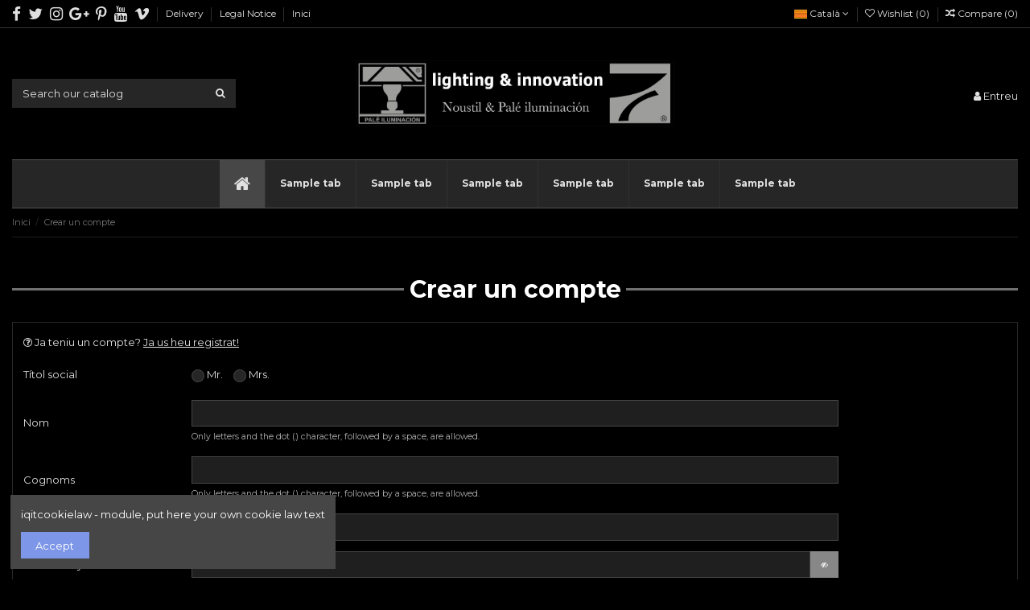

--- FILE ---
content_type: text/html; charset=utf-8
request_url: https://www.noustil.com/ca/login?create_account=1
body_size: 8534
content:
<!doctype html>
<html lang="ca">

<head>
    
        
  <meta charset="utf-8">


  <meta http-equiv="x-ua-compatible" content="ie=edge">



  <title>Inici de sessió</title>
  <meta name="description" content="">
  <meta name="keywords" content="">
    
    



    <meta property="og:title" content="Inici de sessió"/>
    <meta property="og:url" content="http://www.noustil.com/ca/login?create_account=1"/>
    <meta property="og:site_name" content="Noustil"/>
    <meta property="og:description" content="">
    <meta property="og:type" content="website">
    <meta property="og:image" content="https://www.noustil.com/img/noustil-logo-1532353741.jpg" />







  


    <link rel="alternate" hreflang="es" href="https://www.noustil.com/es/iniciar-sesion?create_account=1" />
    <link rel="alternate" hreflang="ca" href="https://www.noustil.com/ca/login?create_account=1" />
    <link rel="alternate" hreflang="gl" href="https://www.noustil.com/gl/login?create_account=1" />
    <link rel="alternate" hreflang="eu" href="https://www.noustil.com/eu/login?create_account=1" />




      <meta name="viewport" content="initial-scale=1,user-scalable=no,maximum-scale=1,width=device-width">
  




  <link rel="icon" type="image/vnd.microsoft.icon" href="https://www.noustil.com/img/favicon.ico?1532353741">
  <link rel="shortcut icon" type="image/x-icon" href="https://www.noustil.com/img/favicon.ico?1532353741">
    


      <link href="https://fonts.googleapis.com/css?family=Montserrat:400,700" rel="stylesheet">
    



    <link rel="stylesheet" href="https://www.noustil.com/themes/warehouse/assets/cache/theme-8741b8106.css" type="text/css" media="all">




  

  <script type="text/javascript">
        var elementorFrontendConfig = {"isEditMode":"","stretchedSectionContainer":"","is_rtl":""};
        var iqitTheme = {"rm_sticky":"up","rm_breakpoint":0,"op_preloader":"0","cart_style":"side","cart_confirmation":"notification","h_layout":"1","f_fixed":"","f_layout":"1","h_absolute":"0","h_sticky":"0","hw_width":"inherit","h_search_type":"full","pl_lazyload":true,"pl_infinity":false,"pl_rollover":true,"pl_crsl_autoplay":false,"pl_slider_ld":4,"pl_slider_d":4,"pl_slider_t":3,"pl_slider_p":1,"pp_thumbs":"leftd","pp_zoom":"inner","pp_tabs":"section"};
        var iqitcompare = {"nbProducts":0};
        var iqitcountdown_days = "d.";
        var iqitfdc_from = 0;
        var iqitmegamenu = {"sticky":"false","containerSelector":"#wrapper > .container"};
        var iqitreviews = [];
        var iqitwishlist = {"nbProducts":0};
        var prestashop = {"cart":{"products":[],"totals":{"total":{"type":"total","label":"Total","amount":0,"value":"0,00\u00a0\u20ac"},"total_including_tax":{"type":"total","label":"Total (amb impostos)","amount":0,"value":"0,00\u00a0\u20ac"},"total_excluding_tax":{"type":"total","label":"Total (sense impostos)","amount":0,"value":"0,00\u00a0\u20ac"}},"subtotals":{"products":{"type":"products","label":"Subtotal","amount":0,"value":"0,00\u00a0\u20ac"},"discounts":null,"shipping":{"type":"shipping","label":"Lliurament","amount":0,"value":""},"tax":null},"products_count":0,"summary_string":"0 articles","vouchers":{"allowed":0,"added":[]},"discounts":[],"minimalPurchase":0,"minimalPurchaseRequired":""},"currency":{"name":"Euro","iso_code":"EUR","iso_code_num":"978","sign":"\u20ac"},"customer":{"lastname":null,"firstname":null,"email":null,"birthday":null,"newsletter":null,"newsletter_date_add":null,"optin":null,"website":null,"company":null,"siret":null,"ape":null,"is_logged":false,"gender":{"type":null,"name":null},"addresses":[]},"language":{"name":"Catal\u00e0 (Catalan)","iso_code":"ca","locale":"ca-ES","language_code":"ca-es","is_rtl":"0","date_format_lite":"d\/m\/Y","date_format_full":"Y-m-d H:i:s","id":2},"page":{"title":"","canonical":null,"meta":{"title":"Inici de sessi\u00f3","description":"","keywords":"","robots":"index"},"page_name":"authentication","body_classes":{"lang-ca":true,"lang-rtl":false,"country-ES":true,"currency-EUR":true,"layout-full-width":true,"page-authentication":true,"tax-display-enabled":true,"page-customer-account":true},"admin_notifications":[]},"shop":{"name":"Noustil","logo":"https:\/\/www.noustil.com\/img\/noustil-logo-1532353741.jpg","stores_icon":"https:\/\/www.noustil.com\/img\/logo_stores.png","favicon":"https:\/\/www.noustil.com\/img\/favicon.ico"},"urls":{"base_url":"https:\/\/www.noustil.com\/","current_url":"https:\/\/www.noustil.com\/ca\/login?create_account=1","shop_domain_url":"https:\/\/www.noustil.com","img_ps_url":"https:\/\/www.noustil.com\/img\/","img_cat_url":"https:\/\/www.noustil.com\/img\/c\/","img_lang_url":"https:\/\/www.noustil.com\/img\/l\/","img_prod_url":"https:\/\/www.noustil.com\/img\/p\/","img_manu_url":"https:\/\/www.noustil.com\/img\/m\/","img_sup_url":"https:\/\/www.noustil.com\/img\/su\/","img_ship_url":"https:\/\/www.noustil.com\/img\/s\/","img_store_url":"https:\/\/www.noustil.com\/img\/st\/","img_col_url":"https:\/\/www.noustil.com\/img\/co\/","img_url":"https:\/\/www.noustil.com\/themes\/warehouse\/assets\/img\/","css_url":"https:\/\/www.noustil.com\/themes\/warehouse\/assets\/css\/","js_url":"https:\/\/www.noustil.com\/themes\/warehouse\/assets\/js\/","pic_url":"https:\/\/www.noustil.com\/upload\/","pages":{"address":"https:\/\/www.noustil.com\/ca\/address","addresses":"https:\/\/www.noustil.com\/ca\/addresses","authentication":"https:\/\/www.noustil.com\/ca\/login","cart":"https:\/\/www.noustil.com\/ca\/cart","category":"https:\/\/www.noustil.com\/ca\/index.php?controller=category","cms":"https:\/\/www.noustil.com\/ca\/index.php?controller=cms","contact":"https:\/\/www.noustil.com\/ca\/contact-us","discount":"https:\/\/www.noustil.com\/ca\/discount","guest_tracking":"https:\/\/www.noustil.com\/ca\/guest-tracking","history":"https:\/\/www.noustil.com\/ca\/order-history","identity":"https:\/\/www.noustil.com\/ca\/identity","index":"https:\/\/www.noustil.com\/ca\/","my_account":"https:\/\/www.noustil.com\/ca\/my-account","order_confirmation":"https:\/\/www.noustil.com\/ca\/order-confirmation","order_detail":"https:\/\/www.noustil.com\/ca\/index.php?controller=order-detail","order_follow":"https:\/\/www.noustil.com\/ca\/order-follow","order":"https:\/\/www.noustil.com\/ca\/comanda","order_return":"https:\/\/www.noustil.com\/ca\/index.php?controller=order-return","order_slip":"https:\/\/www.noustil.com\/ca\/credit-slip","pagenotfound":"https:\/\/www.noustil.com\/ca\/page-not-found","password":"https:\/\/www.noustil.com\/ca\/password-recovery","pdf_invoice":"https:\/\/www.noustil.com\/ca\/index.php?controller=pdf-invoice","pdf_order_return":"https:\/\/www.noustil.com\/ca\/index.php?controller=pdf-order-return","pdf_order_slip":"https:\/\/www.noustil.com\/ca\/index.php?controller=pdf-order-slip","prices_drop":"https:\/\/www.noustil.com\/ca\/prices-drop","product":"https:\/\/www.noustil.com\/ca\/index.php?controller=product","search":"https:\/\/www.noustil.com\/ca\/search","sitemap":"https:\/\/www.noustil.com\/ca\/mapa del web","stores":"https:\/\/www.noustil.com\/ca\/stores","supplier":"https:\/\/www.noustil.com\/ca\/supplier","register":"https:\/\/www.noustil.com\/ca\/login?create_account=1","order_login":"https:\/\/www.noustil.com\/ca\/comanda?login=1"},"alternative_langs":{"es":"https:\/\/www.noustil.com\/es\/iniciar-sesion?create_account=1","ca-es":"https:\/\/www.noustil.com\/ca\/login?create_account=1","gl-es":"https:\/\/www.noustil.com\/gl\/login?create_account=1","eu-es":"https:\/\/www.noustil.com\/eu\/login?create_account=1"},"theme_assets":"\/themes\/warehouse\/assets\/","actions":{"logout":"https:\/\/www.noustil.com\/ca\/?mylogout="},"no_picture_image":{"bySize":{"small_default":{"url":"https:\/\/www.noustil.com\/img\/p\/ca-default-small_default.jpg","width":98,"height":127},"cart_default":{"url":"https:\/\/www.noustil.com\/img\/p\/ca-default-cart_default.jpg","width":125,"height":162},"home_default":{"url":"https:\/\/www.noustil.com\/img\/p\/ca-default-home_default.jpg","width":236,"height":305},"large_default":{"url":"https:\/\/www.noustil.com\/img\/p\/ca-default-large_default.jpg","width":381,"height":492},"medium_default":{"url":"https:\/\/www.noustil.com\/img\/p\/ca-default-medium_default.jpg","width":452,"height":584},"thickbox_default":{"url":"https:\/\/www.noustil.com\/img\/p\/ca-default-thickbox_default.jpg","width":1100,"height":1422}},"small":{"url":"https:\/\/www.noustil.com\/img\/p\/ca-default-small_default.jpg","width":98,"height":127},"medium":{"url":"https:\/\/www.noustil.com\/img\/p\/ca-default-large_default.jpg","width":381,"height":492},"large":{"url":"https:\/\/www.noustil.com\/img\/p\/ca-default-thickbox_default.jpg","width":1100,"height":1422},"legend":""}},"configuration":{"display_taxes_label":true,"display_prices_tax_incl":true,"is_catalog":true,"show_prices":false,"opt_in":{"partner":true},"quantity_discount":{"type":"discount","label":"Unit discount"},"voucher_enabled":0,"return_enabled":0},"field_required":[],"breadcrumb":{"links":[{"title":"Inici","url":"https:\/\/www.noustil.com\/ca\/"},{"title":"Crear un compte","url":"https:\/\/www.noustil.com\/ca\/login"}],"count":2},"link":{"protocol_link":"https:\/\/","protocol_content":"https:\/\/"},"time":1769641163,"static_token":"2886c5c61bbc7e5198fb5aa2f8022b16","token":"2ad82401a6eacf10e12d767c29ab2d6f","debug":false};
        var psemailsubscription_subscription = "https:\/\/www.noustil.com\/ca\/module\/ps_emailsubscription\/subscription";
      </script>



  



    
    </head>

<body id="authentication" class="lang-ca country-es currency-eur layout-full-width page-authentication tax-display-enabled page-customer-account body-desktop-header-style-w-1">


    


<main id="main-page-content"  >
    
            

    <header id="header" class="desktop-header-style-w-1">
        
            
  <div class="header-banner">
    
  </div>




            <nav class="header-nav">
        <div class="container">
    
        <div class="row justify-content-between">
            <div class="col col-auto col-md left-nav">
                 <div class="d-inline-block"> 

<ul class="social-links _topbar">
  <li class="facebook"><a href="facebook url" target="_blank"><i class="fa fa-facebook" aria-hidden="true"></i></a></li>  <li class="twitter"><a href="twitter url" target="_blank"><i class="fa fa-twitter" aria-hidden="true"></i></a></li>  <li class="instagram"><a href="instagram url" target="_blank"><i class="fa fa-instagram" aria-hidden="true"></i></a></li>  <li class="google"><a href="google url" target="_blank"><i class="fa fa-google-plus" aria-hidden="true"></i></a></li>  <li class="pinterest"><a href="pintrest url" target="_blank"><i class="fa fa-pinterest-p" aria-hidden="true"></i></a></li>  <li class="youtube"><a href="youtube url" target="_blank"><i class="fa fa-youtube" aria-hidden="true"></i></a></li>  <li class="vimeo"><a href="vimeo url" target="_blank"><i class="fa fa-vimeo" aria-hidden="true"></i></a></li>  </ul>

 </div>                             <div class="block-iqitlinksmanager block-iqitlinksmanager-2 block-links-inline d-inline-block">
            <ul>
                                                            <li>
                            <a
                                    href="https://www.noustil.com/ca/content/1-delivery"
                                    title="Our terms and conditions of delivery"                            >
                                Delivery
                            </a>
                        </li>
                                                                                <li>
                            <a
                                    href="https://www.noustil.com/ca/content/2-legal-notice"
                                    title="Legal notice"                            >
                                Legal Notice
                            </a>
                        </li>
                                                                                <li>
                            <a
                                    href="https://www.noustil.com/ca/content/category/1-inici"
                                    title=""                            >
                                Inici
                            </a>
                        </li>
                                                </ul>
        </div>
    
            </div>
            <div class="col col-auto center-nav text-center">
                
             </div>
            <div class="col col-auto col-md right-nav text-right">
                

<div id="language_selector" class="d-inline-block">
    <div class="language-selector-wrapper d-inline-block">
        <div class="language-selector dropdown js-dropdown">
            <a class="expand-more" data-toggle="dropdown"><img src="https://www.noustil.com/img/l/2.jpg" alt="Català" class="img-fluid lang-flag" /> Català <i class="fa fa-angle-down" aria-hidden="true"></i></a>
            <div class="dropdown-menu">
                <ul>
                                            <li >
                            <a href="https://www.noustil.com/es/iniciar-sesion?create_account=1" rel="alternate" hreflang="es"
                               class="dropdown-item"><img src="https://www.noustil.com/img/l/1.jpg" alt="Español" class="img-fluid lang-flag"  /> Español</a>
                        </li>
                                            <li  class="current" >
                            <a href="https://www.noustil.com/ca/login?create_account=1" rel="alternate" hreflang="ca"
                               class="dropdown-item"><img src="https://www.noustil.com/img/l/2.jpg" alt="Català" class="img-fluid lang-flag"  /> Català</a>
                        </li>
                                            <li >
                            <a href="https://www.noustil.com/gl/login?create_account=1" rel="alternate" hreflang="gl"
                               class="dropdown-item"><img src="https://www.noustil.com/img/l/3.jpg" alt="Galego" class="img-fluid lang-flag"  /> Galego</a>
                        </li>
                                            <li >
                            <a href="https://www.noustil.com/eu/login?create_account=1" rel="alternate" hreflang="eu"
                               class="dropdown-item"><img src="https://www.noustil.com/img/l/4.jpg" alt="Euskera" class="img-fluid lang-flag"  /> Euskera</a>
                        </li>
                                    </ul>
            </div>
        </div>
    </div>
</div>
<div class="d-inline-block">
    <a href="//www.noustil.com/ca/module/iqitwishlist/view">
        <i class="fa fa-heart-o" aria-hidden="true"></i> Wishlist (<span
                id="iqitwishlist-nb"></span>)
    </a>
</div>
<div class="d-inline-block">
    <a href="//www.noustil.com/ca/module/iqitcompare/comparator">
        <i class="fa fa-random" aria-hidden="true"></i> <span>Compare (<span
                    id="iqitcompare-nb"></span>)</span>
    </a>
</div>

             </div>
        </div>

                        </div>
            </nav>
        



<div id="desktop-header" class="desktop-header-style-1">
            
<div class="header-top">
    <div id="desktop-header-container" class="container">
        <div class="row align-items-center">
                            <div class="col col-header-left">
                                        <!-- Block search module TOP -->

<!-- Block search module TOP -->
<div id="search_widget" class="search-widget" data-search-controller-url="//www.noustil.com/ca/search?order=product.position.desc">
    <form method="get" action="//www.noustil.com/ca/search?order=product.position.desc">
        <input type="hidden" name="controller" value="search">
        <div class="input-group">
            <input type="hidden" name="order" value="product.position.desc" />
            <input type="text" name="s" value="" data-all-text="Show all results"
                   placeholder="Search our catalog" class="form-control form-search-control" />
            <button type="submit" class="search-btn">
                <i class="fa fa-search"></i>
            </button>
        </div>
    </form>
</div>
<!-- /Block search module TOP -->

<!-- /Block search module TOP -->


                    
                </div>
                <div class="col col-header-center text-center">
                    <div id="desktop_logo">
                        <a href="https://www.noustil.com/">
                            <img class="logo img-fluid"
                                 src="https://www.noustil.com/img/noustil-logo-1532353741.jpg"                                  alt="Noustil">
                        </a>
                    </div>
                    
                </div>
                        <div class="col  col-header-right text-right">
                                
                <div id="user_info">
            <a
                href="https://www.noustil.com/ca/my-account"
                title="Entreu al vostre compte de client"
                rel="nofollow"
        ><i class="fa fa-user" aria-hidden="true"></i>
            <span>Entreu</span>
        </a>
    </div>

                
                
            </div>
            <div class="col-12">
                <div class="row">
                    
                </div>
            </div>
        </div>
    </div>
</div>
<div class="container iqit-megamenu-container">	<div id="iqitmegamenu-wrapper" class="iqitmegamenu-wrapper iqitmegamenu-all">
		<div class="container container-iqitmegamenu">
		<div id="iqitmegamenu-horizontal" class="iqitmegamenu  clearfix" role="navigation">

								
				<nav id="cbp-hrmenu" class="cbp-hrmenu cbp-horizontal cbp-hrsub-narrow">
					<ul>
												<li id="cbp-hrmenu-tab-1" class="cbp-hrmenu-tab cbp-hrmenu-tab-1 cbp-onlyicon ">
	<a href="https://www.noustil.com/ca/" class="nav-link" >

								<span class="cbp-tab-title"> <i class="icon fa fa-home cbp-mainlink-icon"></i>
								</span>
														</a>
													</li>
												<li id="cbp-hrmenu-tab-2" class="cbp-hrmenu-tab cbp-hrmenu-tab-2  cbp-has-submeu">
	<a role="button" class="cbp-empty-mlink nav-link">

								<span class="cbp-tab-title">
								Sample tab <i class="fa fa-angle-down cbp-submenu-aindicator"></i></span>
														</a>
														<div class="cbp-hrsub col-12">
								<div class="cbp-hrsub-inner">
									<div class="container iqitmegamenu-submenu-container">
									
																																	




<div class="row menu_row menu-element  first_rows menu-element-id-1">
                

                                                




    <div class="col-1 cbp-menu-column cbp-menu-element menu-element-id-5 ">
        <div class="cbp-menu-column-inner">
                        
                
                
                    
                                                    <div class="row cbp-categories-row">
                                                                                                            <div class="col-12">
                                            <div class="cbp-category-link-w"><a href="https://www.noustil.com/ca/10-lamparas-de-pie"
                                                                                class="cbp-column-title nav-link cbp-category-title">Lamparas de pie</a>
                                                                                                                                            </div>
                                        </div>
                                                                                                </div>
                                            
                
            

            
            </div>    </div>
                                    




    <div class="col-1 cbp-menu-column cbp-menu-element menu-element-id-6 ">
        <div class="cbp-menu-column-inner">
                        
                
                
                    
                                                    <div class="row cbp-categories-row">
                                                                                                            <div class="col-12">
                                            <div class="cbp-category-link-w"><a href="https://www.noustil.com/ca/13-lamparas-de-techo"
                                                                                class="cbp-column-title nav-link cbp-category-title">Lámparas de Techo</a>
                                                                                                                                            </div>
                                        </div>
                                                                                                </div>
                                            
                
            

            
            </div>    </div>
                                    




    <div class="col-1 cbp-menu-column cbp-menu-element menu-element-id-7 ">
        <div class="cbp-menu-column-inner">
                        
                
                
                    
                                                    <div class="row cbp-categories-row">
                                                                                                            <div class="col-12">
                                            <div class="cbp-category-link-w"><a href="https://www.noustil.com/ca/14-plafones"
                                                                                class="cbp-column-title nav-link cbp-category-title">Plafones</a>
                                                                                                                                            </div>
                                        </div>
                                                                                                </div>
                                            
                
            

            
            </div>    </div>
                                    




    <div class="col-1 cbp-menu-column cbp-menu-element menu-element-id-8 ">
        <div class="cbp-menu-column-inner">
                        
                
                
                    
                                                    <div class="row cbp-categories-row">
                                                                                                            <div class="col-12">
                                            <div class="cbp-category-link-w"><a href="https://www.noustil.com/ca/16-lampara-de-mesa"
                                                                                class="cbp-column-title nav-link cbp-category-title">Lámpara de mesa</a>
                                                                                                                                            </div>
                                        </div>
                                                                                                </div>
                                            
                
            

            
            </div>    </div>
                                    




    <div class="col-1 cbp-menu-column cbp-menu-element menu-element-id-9 ">
        <div class="cbp-menu-column-inner">
                        
                
                
                    
                                                    <div class="row cbp-categories-row">
                                                                                                            <div class="col-12">
                                            <div class="cbp-category-link-w"><a href="https://www.noustil.com/ca/17-apliques"
                                                                                class="cbp-column-title nav-link cbp-category-title">Apliques</a>
                                                                                                                                            </div>
                                        </div>
                                                                                                </div>
                                            
                
            

            
            </div>    </div>
                                    




    <div class="col-2 cbp-menu-column cbp-menu-element menu-element-id-11 ">
        <div class="cbp-menu-column-inner">
                        
                
                
                    
                                                    <div class="row cbp-categories-row">
                                                                                                            <div class="col-12">
                                            <div class="cbp-category-link-w"><a href="https://www.noustil.com/ca/18-iluminacuadros"
                                                                                class="cbp-column-title nav-link cbp-category-title">Iluminacuadros</a>
                                                                                                                                            </div>
                                        </div>
                                                                                                </div>
                                            
                
            

            
            </div>    </div>
                                    




    <div class="col-1 cbp-menu-column cbp-menu-element menu-element-id-10 ">
        <div class="cbp-menu-column-inner">
                        
                
                
                                            <ul class="cbp-links cbp-valinks cbp-valinks-vertical cbp-valinks-vertical2">
                                                                                                <li><a href="https://www.noustil.com/ca/content/6-acabados"
                                           >Acabados</a>
                                    </li>
                                                                                    </ul>
                    
                
            

            
            </div>    </div>
                            
                </div>
																					
																			</div>
								</div>
							</div>
													</li>
												<li id="cbp-hrmenu-tab-3" class="cbp-hrmenu-tab cbp-hrmenu-tab-3 ">
	<a href="https://www.noustil.com/ca/content/4-about-us" class="nav-link" >

								<span class="cbp-tab-title">
								Sample tab</span>
														</a>
													</li>
												<li id="cbp-hrmenu-tab-4" class="cbp-hrmenu-tab cbp-hrmenu-tab-4 ">
	<a href="" class="nav-link" >

								<span class="cbp-tab-title">
								Sample tab</span>
														</a>
													</li>
												<li id="cbp-hrmenu-tab-5" class="cbp-hrmenu-tab cbp-hrmenu-tab-5 ">
	<a href="" class="nav-link" >

								<span class="cbp-tab-title">
								Sample tab</span>
														</a>
													</li>
												<li id="cbp-hrmenu-tab-6" class="cbp-hrmenu-tab cbp-hrmenu-tab-6 ">
	<a href="https://www.noustil.com/ca/content/7-descarga" class="nav-link" >

								<span class="cbp-tab-title">
								Sample tab</span>
														</a>
													</li>
												<li id="cbp-hrmenu-tab-7" class="cbp-hrmenu-tab cbp-hrmenu-tab-7 ">
	<a href="https://www.noustil.com/ca/content/2-legal-notice" class="nav-link" >

								<span class="cbp-tab-title">
								Sample tab</span>
														</a>
													</li>
											</ul>
				</nav>
		</div>
		</div>
		<div id="sticky-cart-wrapper"></div>
	</div>

<div id="_desktop_iqitmegamenu-mobile">
	<ul id="iqitmegamenu-mobile">
		



	
	<li><a href="https://www.noustil.com/ca/">Inici</a></li><li><a href="https://www.noustil.com/ca/10-lamparas-de-pie">Lamparas de pie</a></li><li><a href="https://www.noustil.com/ca/13-lamparas-de-techo">Lámparas de Techo</a></li><li><a href="https://www.noustil.com/ca/14-plafones">Plafones</a></li><li><a href="https://www.noustil.com/ca/16-lampara-de-mesa">Lámpara de mesa</a></li><li><a href="https://www.noustil.com/ca/17-apliques">Apliques</a></li><li><a href="https://www.noustil.com/ca/18-iluminacuadros">Iluminacuadros</a></li><li><a href="https://www.noustil.com/ca/content/7-descarga">Descarga</a></li><li><a href="https://www.noustil.com/ca/content/6-acabados">Acabados</a></li>
	</ul>
</div>
</div>


    </div>



    <div id="mobile-header" class="mobile-header-style-1">
                    <div id="mobile-header-sticky">
    <div class="container">
        <div class="mobile-main-bar">
            <div class="row no-gutters align-items-center row-mobile-header">
                <div class="col col-auto col-mobile-btn col-mobile-btn-menu col-mobile-menu-push">
                    <a class="m-nav-btn" data-toggle="dropdown"><i class="fa fa-bars" aria-hidden="true"></i>
                        <span>Menu</span></a>
                    <div id="_mobile_iqitmegamenu-mobile" ></div>
                </div>
                <div id="mobile-btn-search" class="col col-auto col-mobile-btn col-mobile-btn-search">
                    <a class="m-nav-btn" data-toggle="dropdown"><i class="fa fa-search" aria-hidden="true"></i>
                        <span>Cercar</span></a>
                    <div id="search-widget-mobile" class="dropdown-content dropdown-menu dropdown-mobile search-widget">
                        <form method="get" action="https://www.noustil.com/ca/search">
                            <input type="hidden" name="controller" value="search">
                            <div class="input-group">
                                <input type="text" name="s" value=""
                                       placeholder="Cercar" data-all-text="Show all results" class="form-control form-search-control">
                                <button type="submit" class="search-btn">
                                    <i class="fa fa-search"></i>
                                </button>
                            </div>
                        </form>
                    </div>
                </div>
                <div class="col col-mobile-logo text-center">
                    <a href="https://www.noustil.com/">
                        <img class="logo img-fluid"
                             src="https://www.noustil.com/img/noustil-logo-1532353741.jpg"                              alt="Noustil">
                    </a>
                </div>
                <div class="col col-auto col-mobile-btn col-mobile-btn-account">
                    <a href="https://www.noustil.com/ca/my-account" class="m-nav-btn"><i class="fa fa-user" aria-hidden="true"></i>
                        <span>Entreu</span></a>
                </div>
                
                            </div>
        </div>
    </div>
</div>


            </div>

        
    </header>

    <section id="wrapper">
        
        

<div class="container">
<nav data-depth="2" class="breadcrumb">
                <div class="row align-items-center">
                <div class="col">
                    <ol itemscope itemtype="http://schema.org/BreadcrumbList">
                                                    
                                <li itemprop="itemListElement" itemscope itemtype="http://schema.org/ListItem">
                                    <a itemprop="item" href="https://www.noustil.com/ca/">
                                        <span itemprop="name">Inici</span>
                                    </a>
                                    <meta itemprop="position" content="1">
                                </li>
                            
                                                    
                                <li itemprop="itemListElement" itemscope itemtype="http://schema.org/ListItem">
                                    <a itemprop="item" href="https://www.noustil.com/ca/login">
                                        <span itemprop="name">Crear un compte</span>
                                    </a>
                                    <meta itemprop="position" content="2">
                                </li>
                            
                                            </ol>
                </div>
                <div class="col col-auto"> </div>
            </div>
            </nav>
</div>
        <div id="inner-wrapper" class="container">
            
            
                
<aside id="notifications">
    
    
    
    </aside>
            

            

                
    <div id="content-wrapper">
        
        

  <section id="main">

    
      
        <header class="page-header">
            <h1 class="h1 page-title"><span>
  Crear un compte
</span></h1>
        </header>
      
    

    
      <section id="content" class="page-content">
        
        
    
      
      <section class="register-form">
        <p><i class="fa fa-question-circle-o" aria-hidden="true"></i> Ja teniu un compte? <a href="https://www.noustil.com/ca/login"><u>Ja us heu registrat!</u></a></p>

          
              <script type="text/javascript">
    
    function iqitSocialPopup(url) {
        var dualScreenLeft = window.screenLeft != undefined ? window.screenLeft : screen.left;
        var dualScreenTop = window.screenTop != undefined ? window.screenTop : screen.top;
        var width = window.innerWidth ? window.innerWidth : document.documentElement.clientWidth ? document.documentElement.clientWidth : screen.width;
        var height = window.innerHeight ? window.innerHeight : document.documentElement.clientHeight ? document.documentElement.clientHeight : screen.height;
        var left = ((width / 2) - (600 / 2)) + dualScreenLeft;
        var top = ((height / 2) - (600 / 2)) + dualScreenTop;
        var newWindow = window.open(url, '_blank', 'scrollbars=yes,top=' + top + ',left=' + left + ',width=600,height=600');
        if (window.focus) {
            newWindow.focus();
        }
    }
    
</script>





          

        
  
      

<form action="https://www.noustil.com/ca/login?create_account=1" id="customer-form" class="js-customer-form" method="post">
  <section>
    
              
          


  <div class="form-group row align-items-center ">
    <label class="col-md-2 col-form-label">
              Títol social
          </label>
    <div class="col-md-8 form-control-valign">

      
        
                      <label class="radio-inline">
              <span class="custom-radio">
                <input
                  name="id_gender"
                  type="radio"
                  value="1"
                                                    >
                <span></span>
              </span>
              Mr.
            </label>
                      <label class="radio-inline">
              <span class="custom-radio">
                <input
                  name="id_gender"
                  type="radio"
                  value="2"
                                                    >
                <span></span>
              </span>
              Mrs.
            </label>
                  

      
      
              

    </div>

    <div class="col-md-2 form-control-comment">
      
              
    </div>
  </div>


        
              
          


  <div class="form-group row align-items-center ">
    <label class="col-md-2 col-form-label required">
              Nom
          </label>
    <div class="col-md-8">

      
        
          <input
            class="form-control"
            name="firstname"
            type="text"
            value=""
                                    required          >
                      <span class="form-control-comment">
              Only letters and the dot (.) character, followed by a space, are allowed.
            </span>
                  

      
      
              

    </div>

    <div class="col-md-2 form-control-comment">
      
              
    </div>
  </div>


        
              
          


  <div class="form-group row align-items-center ">
    <label class="col-md-2 col-form-label required">
              Cognoms
          </label>
    <div class="col-md-8">

      
        
          <input
            class="form-control"
            name="lastname"
            type="text"
            value=""
                                    required          >
                      <span class="form-control-comment">
              Only letters and the dot (.) character, followed by a space, are allowed.
            </span>
                  

      
      
              

    </div>

    <div class="col-md-2 form-control-comment">
      
              
    </div>
  </div>


        
              
          


  <div class="form-group row align-items-center ">
    <label class="col-md-2 col-form-label required">
              Adreça electrònica
          </label>
    <div class="col-md-8">

      
        
          <input
            class="form-control"
            name="email"
            type="email"
            value=""
                                    required          >
                  

      
      
              

    </div>

    <div class="col-md-2 form-control-comment">
      
              
    </div>
  </div>


        
              
          


  <div class="form-group row align-items-center ">
    <label class="col-md-2 col-form-label required">
              Contrasenya
          </label>
    <div class="col-md-8">

      
        
          <div class="input-group js-parent-focus">
            <input
              class="form-control js-child-focus js-visible-password"
              name="password"
                            type="password"
              value=""
              pattern=".{5,}"
              required            >
            <span class="input-group-btn">
              <button
                class="btn"
                type="button"
                data-action="show-password"
              >
               <i class="fa fa-eye-slash" aria-hidden="true"></i>
              </button>
            </span>
          </div>
        

      
      
              

    </div>

    <div class="col-md-2 form-control-comment">
      
              
    </div>
  </div>


        
              
          


  <div class="form-group row align-items-center ">
    <label class="col-md-2 col-form-label">
              Data de naixement
          </label>
    <div class="col-md-8">

      
        
          <input
            class="form-control"
            name="birthday"
            type="text"
            value=""
            placeholder="DD/MM/YYYY"                                  >
                      <span class="form-control-comment">
              (Ex: 31/05/1970)
            </span>
                  

      
      
              

    </div>

    <div class="col-md-2 form-control-comment">
      
                 Opcional
              
    </div>
  </div>


        
              
          


  <div class="form-group row align-items-center ">
    <label class="col-md-2 col-form-label">
          </label>
    <div class="col-md-8">

      
        
          <span class="custom-checkbox">
            <input name="optin" id="ff_optin" type="checkbox" value="1"  >
            <span><i class="fa fa-check rtl-no-flip checkbox-checked" aria-hidden="true"></i></span>
            <label for="ff_optin">Rebeu ofertes dels nostres partners</label >
          </span>
        

      
      
              

    </div>

    <div class="col-md-2 form-control-comment">
      
              
    </div>
  </div>


        
              
          


  <div class="form-group row align-items-center ">
    <label class="col-md-2 col-form-label">
          </label>
    <div class="col-md-8">

      
        
          <span class="custom-checkbox">
            <input name="newsletter" id="ff_newsletter" type="checkbox" value="1"  >
            <span><i class="fa fa-check rtl-no-flip checkbox-checked" aria-hidden="true"></i></span>
            <label for="ff_newsletter">Enregistra't al nostre butlletí<br><em>You may unsubscribe at any moment. For that purpose, please find our contact info in the legal notice.</em></label >
          </span>
        

      
      
              

    </div>

    <div class="col-md-2 form-control-comment">
      
              
    </div>
  </div>


        
            
    
  </section>

  
    <footer class="form-footer text-center clearfix">
      <input type="hidden" name="submitCreate" value="1">
      
        <button class="btn btn-primary form-control-submit" data-link-action="save-customer" type="submit">
          Desar
        </button>
      
    </footer>
  

</form>


      </section>
    

      </section>
    

    
      <footer class="page-footer">
        
          <!-- Footer content -->
        
      </footer>
    

  </section>


        
    </div>


                

                

            
            
        </div>
        
    </section>

    <footer id="footer">
        
            
  <div id="footer-container-main" class="footer-container footer-style-1">
    <div class="container">
        <div class="row">
            
                
            
        </div>
        <div class="row">
            
                            <div class="col col-md block block-toggle block-iqitlinksmanager block-iqitlinksmanager-1 block-links js-block-toggle">
            <h5 class="block-title"><span>iqitlinksmanager module</span></h5>
            <div class="block-content">
                <ul>
                                                                        <li>
                                <a
                                        href="https://www.noustil.com/ca/content/2-legal-notice"
                                        title="Legal notice"                                >
                                    Legal Notice
                                </a>
                            </li>
                                                                                                <li>
                                <a
                                        href="https://www.noustil.com/ca/content/category/1-inici"
                                        title=""                                >
                                    Inici
                                </a>
                            </li>
                                                                                                <li>
                                <a
                                        href="https://www.noustil.com/ca/contact-us"
                                        title="Use our form to contact us"                                >
                                    Contacteu-nos
                                </a>
                            </li>
                                                            </ul>
            </div>
        </div>
    
    <div class="col col-md block block-toggle block-iqitcontactpage js-block-toggle">
        <h5 class="block-title"><span>Contact us</span></h5>
        <div class="block-content">
            

    <div class="contact-rich">
             <strong>LIGHTING &amp; INNOVATION S.L</strong>            <div class="part">
                <div class="icon"><i class="fa fa-map-marker" aria-hidden="true"></i></div>
                <div class="data">Pol ind Coromina del Bac N9</div>
            </div>
                            <hr/>
                <div class="part">
                    <div class="icon"><i class="fa fa-phone" aria-hidden="true"></i></div>
                    <div class="data">
                        <a href="tel:972720139">972720139</a>
                    </div>
                </div>
                                        <hr/>
                <div class="part">
                    <div class="icon"><i class="fa fa-envelope-o" aria-hidden="true"></i></div>
                    <div class="data email">
                        <a href="mailto:pale@paleiluminacion.com">pale@paleiluminacion.com</a>
                    </div>
                </div>
                </div>

        </div>
    </div>


            
                        <div class="col-12  col-md-auto">

                                
                <div class="block block-footer block-toggle block-social-links js-block-toggle">
                    <h5 class="block-title"><span>Follow us</span></h5>
                    <div class="block-content">
                        

<ul class="social-links _footer">
  <li class="facebook"><a href="facebook url" target="_blank"><i class="fa fa-facebook" aria-hidden="true"></i></a></li>  <li class="twitter"><a href="twitter url" target="_blank"><i class="fa fa-twitter" aria-hidden="true"></i></a></li>  <li class="instagram"><a href="instagram url" target="_blank"><i class="fa fa-instagram" aria-hidden="true"></i></a></li>  <li class="google"><a href="google url" target="_blank"><i class="fa fa-google-plus" aria-hidden="true"></i></a></li>  <li class="pinterest"><a href="pintrest url" target="_blank"><i class="fa fa-pinterest-p" aria-hidden="true"></i></a></li>  <li class="youtube"><a href="youtube url" target="_blank"><i class="fa fa-youtube" aria-hidden="true"></i></a></li>  <li class="vimeo"><a href="vimeo url" target="_blank"><i class="fa fa-vimeo" aria-hidden="true"></i></a></li>  </ul>

                    </div>
                </div>
                
                                
                                <div class="block block-footer block-toggle block-newsletter js-block-toggle">
                    <h5 class="block-title"><span>Newsletter</span></h5>
                    <div class="block-content">
                        <div class="ps-emailsubscription-block">
    <form action="//www.noustil.com/ca/?fc=module&module=iqitemailsubscriptionconf&controller=subscription"
          method="post">
                <div class="input-group newsletter-input-group ">
                    <input
                            name="email"
                            type="email"
                            value=""
                            class="form-control input-subscription"
                            placeholder="El teu email"
                    >
                    <button
                            class="btn btn-primary btn-subscribe btn-iconic"
                            name="submitNewsletter"
                            type="submit"
                    ><i class="fa fa-envelope-o" aria-hidden="true"></i></button>
                </div>
                <input type="hidden" name="action" value="0">
    </form>
</div>


                    </div>
                </div>
                                
            </div>
                    </div>
        <div class="row">
            
                
            
        </div>
    </div>
</div>

    
        <div id="footer-copyrights" class="_footer-copyrights-1 dropup">
            <div class="container">
                <div class="row align-items-center">

                    
                    
                </div>
            </div>
        </div>
    

        
    </footer>

</main>


      <script type="text/javascript" src="https://www.noustil.com/themes/warehouse/assets/cache/bottom-4c68d0105.js" ></script>





    
<div id="iqitwishlist-modal" class="modal fade" tabindex="-1" role="dialog" aria-hidden="true">
    <div class="modal-dialog">
        <div class="modal-content">
            <div class="modal-header">
                <span class="modal-title">You need to login or create account</span>
                <button type="button" class="close" data-dismiss="modal" aria-label="Close">
                    <span aria-hidden="true">&times;</span>
                </button>
            </div>
            <div class="modal-body">
                <section class="login-form">
                   <p> Save products on your wishlist to buy them later or share with your friends.</p>
                    



  


  
      

    <form  id="login-form-modal" action="https://www.noustil.com/ca/login"   method="post">

    <section>
      
                  
            


  
    <input type="hidden" name="back" value="">
  


          
                  
            


  <div class="form-group row align-items-center ">
    <label class="col-md-2 col-form-label required">
              Adreça electrònica
          </label>
    <div class="col-md-8">

      
        
          <input
            class="form-control"
            name="email"
            type="email"
            value=""
                                    required          >
                  

      
      
              

    </div>

    <div class="col-md-2 form-control-comment">
      
              
    </div>
  </div>


          
                  
            


  <div class="form-group row align-items-center ">
    <label class="col-md-2 col-form-label required">
              Contrasenya
          </label>
    <div class="col-md-8">

      
        
          <div class="input-group js-parent-focus">
            <input
              class="form-control js-child-focus js-visible-password"
              name="password"
              autocomplete="new-password"              type="password"
              value=""
              pattern=".{5,}"
              required            >
            <span class="input-group-btn">
              <button
                class="btn"
                type="button"
                data-action="show-password"
              >
               <i class="fa fa-eye-slash" aria-hidden="true"></i>
              </button>
            </span>
          </div>
        

      
      
              

    </div>

    <div class="col-md-2 form-control-comment">
      
              
    </div>
  </div>


          
              
      <div class="forgot-password">
        <a href="https://www.noustil.com/ca/password-recovery" rel="nofollow">
          ﻿Ha oblidat la seva contrasenya?
        </a>
      </div>
    </section>

    
      <footer class="form-footer text-center clearfix">
        <input type="hidden" name="submitLogin" value="1">
        
          <button id="submit-login" class="btn btn-primary form-control-submit" data-link-action="sign-in" type="submit">
            Entreu
          </button>
        
      </footer>
    

  </form>
  


                </section>
                <hr/>
                
                    

<script type="text/javascript">
    
    function iqitSocialPopup(url) {
        var dualScreenLeft = window.screenLeft != undefined ? window.screenLeft : screen.left;
        var dualScreenTop = window.screenTop != undefined ? window.screenTop : screen.top;
        var width = window.innerWidth ? window.innerWidth : document.documentElement.clientWidth ? document.documentElement.clientWidth : screen.width;
        var height = window.innerHeight ? window.innerHeight : document.documentElement.clientHeight ? document.documentElement.clientHeight : screen.height;
        var left = ((width / 2) - (600 / 2)) + dualScreenLeft;
        var top = ((height / 2) - (600 / 2)) + dualScreenTop;
        var newWindow = window.open(url, '_blank', 'scrollbars=yes,top=' + top + ',left=' + left + ',width=600,height=600');
        if (window.focus) {
            newWindow.focus();
        }
    }
    
</script>

                
                <div class="no-account">
                    <a href="https://www.noustil.com/ca/login?create_account=1" data-link-action="display-register-form">
                        No account? Create one here
                    </a>
                </div>
            </div>
        </div>
    </div>
</div>

<div id="iqitwishlist-notification" class="ns-box ns-effect-thumbslider ns-text-only">
    <div class="ns-box-inner">
        <div class="ns-content">
            <span class="ns-title"><i class="fa fa-check" aria-hidden="true"></i> <strong>Product added to wishlist</strong></span>
        </div>
    </div>
</div><div id="iqitcompare-notification" class="ns-box ns-effect-thumbslider ns-text-only">
    <div class="ns-box-inner">
        <div class="ns-content">
            <span class="ns-title"><i class="fa fa-check" aria-hidden="true"></i> <strong>Product added to compare.</strong></span>
        </div>
    </div>
</div>
<div id="iqitcookielaw" class="p-3">
<p>iqitcookielaw - module, put here your own cookie law text</p>

<button class="btn btn-primary" id="iqitcookielaw-accept">Accept</button>
</div>




<button id="back-to-top">
    <i class="fa fa-angle-up" aria-hidden="true"></i>
</button>



</body>

</html>